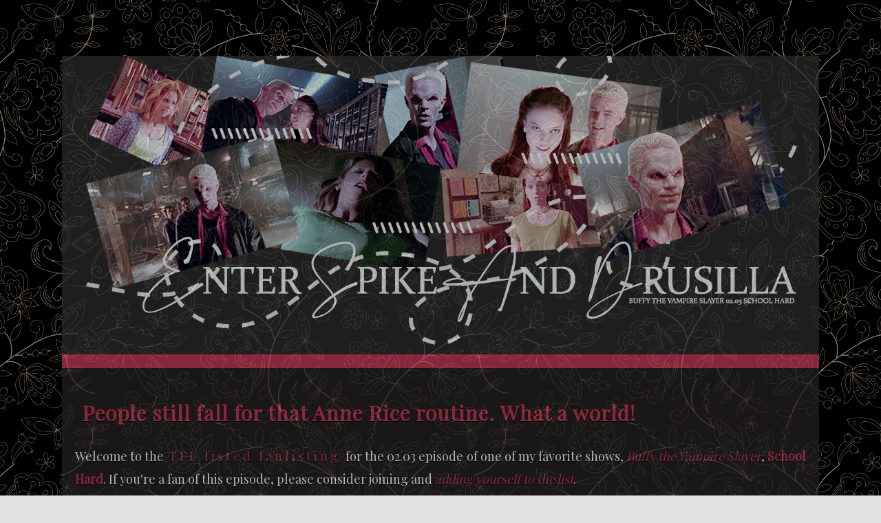

--- FILE ---
content_type: text/html; charset=UTF-8
request_url: https://love.strongisfighting.org/b203/?s=all
body_size: 2633
content:
<!DOCTYPE html PUBLIC "-//W3C//DTD XHTML 1.0 Transitional//EN" "http://www.w3.org/TR/xhtml1/DTD/xhtml1-transitional.dtd">

<html xmlns="http://www.w3.org/1999/xhtml">

<head>

<title> enter SPIKE  and  DRUSILLA &nbsp;&nbsp;&nbsp; &nbsp;&nbsp; school hard</title>

<meta http-equiv="Content-Type" content="text/html; charset=iso-8859-1" />

<link rel="stylesheet" type="text/css" href="custom.css" />

<link rel="stylesheet" type="text/css" href="responsive.css" />

<link rel="shortcut icon" href="title.png" />

<script src="http://use.edgefonts.net/alexa-std.js"></script>

<link href='http://fonts.googleapis.com/css?family=Roboto:400,400italic,500,500italic,700,700italic' rel='stylesheet' type='text/css'>

<link href='http://fonts.googleapis.com/css?family=Oswald' rel='stylesheet' type='text/css'>

<link href='http://fonts.googleapis.com/css?family=Gabriela' rel='stylesheet' type='text/css'>

<link rel='stylesheet' href="https://fonts.googleapis.com/css?family=Playfair+Display" type='text/css'>

</head>




<body>

<div id="space"></div>

<br><br><br><br><center><center><div id="header">

</div>

<div id="container">

<div id="wrapper">

<div id="content">

<div class="contentcontainer">






<h1>People still fall for that Anne Rice routine. What a world!</h1>

Welcome to the <a href="http://thefanlistings.org">TFL listed fanlisting</a> for the 02.03 episode of one of my favorite shows, <i>Buffy the Vampire Slayer</i>, <b>School Hard</b>. If you're a fan of this episode, please consider joining and <i>adding yourself to the list</i>.



<center><h1>&nbsp;Fanlisting Statistics</h1></center><br>





<blockquote><br>
<script>console.log({"id":"1315","title":"Enter Spike and Drusilla","subject":"2.03 School Hard","url":"https:\/\/love.strongisfighting.org\/b203","image":"2328e762261d_75x50x06.png","category":"!139!","status":"0","show":"0","dbhost":"","dbuser":"","dbpass":"","dbname":"","dbtype":"enth","dbtabl":"","dblist":"0","dbaffs":"","dbflid":"0","dbhttp":"","dbpath":"","desc":"","stats":"&lt;blockquote&gt;\r\n&lt;p class=&quot;details&quot;&gt;\r\n&lt;strong&gt;Members:&lt;\/strong&gt; {members} (&lt;em&gt;{pending} Pending &lt;\/em&gt;)&lt;br&gt;\r\n&lt;strong&gt;Last Updated:&lt;\/strong&gt; {updated}&lt;br&gt;\r\n&lt;strong&gt;Since:&lt;\/strong&gt; {since}&lt;br&gt;\r\n&lt;strong&gt;Newest Members:&lt;\/strong&gt; {newest}&lt;br&gt;\r\n&lt;strong&gt;Previous Owner(s):&lt;\/strong&gt; {previous}&lt;br&gt;\r\n&lt;strong&gt;Script used:&lt;\/strong&gt; &lt;a href=&quot;https:\/\/scripts.robotess.net&quot; target=&quot;_blank&quot;&gt;Listing Admin [Robotess Fork]&lt;\/a&gt; (originally by &lt;a href=&quot;http:\/\/scripts.wyngs.net\/scripts\/listingadmin\/&quot; target=&quot;_blank&quot;&gt;Tess&lt;\/a&gt;)\r\n&lt;\/blockquote&gt;\r\n&lt;\/p&gt;","affiliates":"&lt;a href=&quot;{url}&quot;&gt;&lt;img src=&quot;{image}&quot; alt=&quot;{subject}&quot; title=&quot;{subject}&quot; \/&gt;&lt;\/a&gt;","wishlist":"","quotes":"","members":"\u003Cli\u003E{name}\u003Cbr \/\u003E\r\n{email} &middot; {url}\u003C\/li\u003E","members_header":"&lt;ol&gt;","members_footer":"&lt;\/ol&gt;","updates":"&lt;div class=&quot;entry_listingadmin&quot;&gt;\r\n&lt;span class=&quot;date&quot;&gt;{date}&lt;\/span&gt; {entry}\r\n&lt;p class=&quot;tc cat&quot;&gt;Filed Under: {categories}&lt;\/p&gt;\r\n&lt;\/div&gt;","form_delete":"delete.php","form_form":"credits.php","form_join":"join.php","form_join_comments":"0","form_join_rules":"","form_reset":"reset.php","form_update":"update.php","fave_fields":"","previous":"a:1:{s:24:\"https:\/\/shadow-lord.com\/\";s:6:\"Lorian\";}","date":"F j, Y","since":"2021-10-25","updated":"2026-01-06","granted":"0","markup":"xhtml"});</script><blockquote>
<p class="details">
<strong>Members:</strong> 210 (<em>0 Pending </em>)<br>
<strong>Last Updated:</strong> January 6, 2026<br>
<strong>Since:</strong> October 25, 2021<br>
<strong>Newest Members:</strong> Carissa<br>
<strong>Previous Owner(s):</strong> <a href="https://shadow-lord.com/" title="External Link: shadow-lord.com">Lorian &#187;</a><br>
<strong>Script used:</strong> <a href="https://scripts.robotess.net" target="_blank">Listing Admin [Robotess Fork]</a> (originally by <a href="http://scripts.wyngs.net/scripts/listingadmin/" target="_blank">Tess</a>)
</blockquote>
</p> </blockquote>  </p> <br><br>


<p><center><h1>&nbsp;What is a fanlisting?</h1></center></p>
<p>A fanlisting is simply an online list of fans of a subject, such as a TV show, actor, or musician, that is created by an individual and open for fans from around the world to join. There are no costs, and the only requirements to join a fanlisting are your name and country. Fanlistings do not have to be large sites (although some are), they are just a place where you can sign up with other fans. <i>(definition from <a href="http://thefanlistings.org" target="_blank">tfl.org</a>)</i></p><br><br>

<p><center><h1>&nbsp;Related Fanlistings &nbsp;&nbsp;&nbsp;&nbsp;&nbsp; <a href="credits.php">&raquo; interested?</a></h1></center></p>
<div id="show-affiliates">
    <div class="showAffiliates tc">
<a href="https://kelli.altervista.org/smg/index.php"><img src="https://love.strongisfighting.org/images/affiliates/LAdminAff_8cd38f65a63b9e8_smg5050.png" alt="Actress: Sarah Michelle Gellar" title="Actress: Sarah Michelle Gellar" /></a></div>
        <p class="showCredits-LA-RF" style="text-align: center;">
            Powered by <a href="https://scripts.robotess.net" title="PHP Scripts: Enthusiast, Siteskin, Codesort, Listing Admin, FanUpdate - ported to PHP 7 " target="_blank"''>Listing Admin [Erin's Fork] v2.4</a> (originally by <a href="https://github.com/DudeThatsErin/listingadmin" title="External Link: github.com" target="_blank"''>Tess </a>)        </p>
        </div>

</div>
</div>
</body>
</html>


<div id="navigation">

<a href="about.php">BUFFY 02.03</a>

<a href="join.php">JOIN</a>

<a href="buttons.php">BUTTONS</a>

<a href="list.php">LIST OF FANS</a>

<a href="update.php">UPDATE INFO</a>

<a href="credits.php">CREDITS</a> 

<a href="index.php">REFRESH</a>

</div></div>

</div></div></div></center>

<br><br><br><br><br><br><br><br>

</html></body>

 

--- FILE ---
content_type: text/css
request_url: https://love.strongisfighting.org/b203/custom.css
body_size: 970
content:
/*------------------------------------------
1     Body Stylesheet
------------------------------------------*/

html, body {
        height: 100%;
        margin:0;
}

body {
        background-color:#E1E1E1;        background-image: url('premade/bg3.jpg');
        background-repeat: repeat;
        font-family: 'Playfair Display', sans-serif!important;
        font-weight: 400!important;
        text-align:center;
        font-size: 18px;
        color: #ffffff;text-shadow: 0px 1px 0px #000000;
}



/*------------------------------------------
2     Navigation
------------------------------------------*/
#navigation {
	position:relative;
        width:100%;
        color:#6B4A3B; 
	left:0px;
	top:0px;
        font-family: 'Playfair Display';
        font-weight: 500;
        line-height:120px;
        padding-top:4px;
        padding-bottom:6px;
        padding-left:0px;
        overflow:hidden;
        text-align:center;
}

#navigation A:link { 
        text-decoration: none; 
        color:#C33956; 
	font-size: 16px;
        letter-spacing:1px;
        font-family: 'Playfair Display';
        font-weight: 300;
        text-transform: uppercase; 
        padding-top:10px;
        padding-bottom:10px;
        padding-left:7px;
        padding-right:7px;
        -webkit-transition: opacity 0.5s linear;
        -webkit-transition: all 0.5s ease-out; 
        -moz-transition: all 0.5s ease-out;
        transition: all 0.5s ease-out;
}

#navigation A:visited { 
        text-decoration: none; 
        color:#C33956; 
	font-size: 16px;
        letter-spacing:1px;
        font-family: 'Playfair Display';
        font-weight: 500;
        text-transform: uppercase; 
        padding-top:10px;
        padding-bottom:10px;
        padding-left:7px;
        padding-right:7px;
        -webkit-transition: opacity 0.5s linear;
        -webkit-transition: all 0.5s ease-out; 
        -moz-transition: all 0.5s ease-out;
        transition: all 0.5s ease-out;
}

#navigation A:active { 
        text-decoration: none; 
        color:#C33956; 
	font-size: 16px;
        letter-spacing:1px;
        font-family: 'Playfair Display';
        font-weight: 500;
        text-transform: uppercase; 
        padding-top:10px;
        padding-bottom:10px;
        padding-left:7px;
        padding-right:7px;
        -webkit-transition: opacity 0.5s linear;
        -webkit-transition: all 0.5s ease-out; 
        -moz-transition: all 0.5s ease-out;
        transition: all 0.5s ease-out;
}

#navigation A:hover { 
        text-decoration: none; 
        color:#ffffff; 
	font-size: 16px;
        letter-spacing:1px;
        font-family: 'Playfair Display';
        font-weight: 500;
        text-transform: uppercase; 
        padding-top:10px;
        padding-bottom:10px;
        padding-left:7px;
        padding-right:7px;
        -webkit-transition: opacity 0.5s linear;
        -webkit-transition: all 0.5s ease-out; 
        -moz-transition: all 0.5s ease-out;
        transition: all 0.5s ease-out;
}


#navigation i {
	font-family: 'FontAwesome';
	font-style: normal;
        color:inherit;
        font-size:inherit;
}


#header {
        background-image: url('premade/school.jpg');
        background-repeat: no-repeat;
        background-position: center; 
        height:434px;
        width:100%;
        margin-top:-30px;opacity:0.7;
}

/*------------------------------------------
4     Container and Wrapper
------------------------------------------*/

#space {
        height:15px;
}

#wrapper{
        float:center;
        width:1100px;
}

#container{
        overflow:hidden;
        float:center;
        width:1100px;
}

#footer{
        background-color:#ffffff;
        position: relative;
        font-family: 'Playfair Display', sans-serif!important;
        font-weight: 400!important;
        text-transform:none;
        text-align:center;
        font-size:32px;
        padding:40px;
        line-height:70px;
        color: #000000;
}

#footer a:link {
        font-family: 'Roboto', sans-serif!important;
        font-weight: 400!important;
        text-transform:none;
        text-align:center;
        font-size:12px;
        line-height:13px;
        color: #000000;
}

#footer a:hover {
        font-family: 'Roboto', sans-serif!important;
        font-weight: 400!important;
        text-transform:none;
        text-align:center;
        font-size:12px;
        line-height:13px;
        color: #505050;
}

#footer a:visited {
        font-family: 'Roboto', sans-serif!important;
        font-weight: 400!important;
        text-transform:none;
        text-align:center;
        font-size:12px;
        line-height:13px;
        color: #505050;
}



/*------------------------------------------
5     link classes
------------------------------------------*/

a:link {
        text-decoration: none; 
        text-decoration: none; 
        color:#C33956; 
	font-size: 18px;
        font-family: 'Playfair Display', sans-serif!important;
        font-weight: 100!important;
        letter-spacing:4px;
        padding:3px;
        line-height:5px;
        font-style:none;
        opacity: 0.9;
        -webkit-transition: opacity 0.9s linear;
        -webkit-transition: all 0.9s ease-out; 
        -moz-transition: all 0.9s ease-out;
        transition: all 0.9s ease-out;
border-radius: 4px;
	-moz-border-radius: 4px;
	-webkit-border-radius: 4px;}

a:visited {
        text-decoration: none; 
        text-decoration: none; 
        color:#C33956; 
	font-size: 18px;
        font-family: 'Playfair Display', sans-serif!important;
        font-weight: 100!important;
        letter-spacing:4px;
        padding:3px;
        line-height:5px;
        font-style:none;
        opacity: 0.9;
        -webkit-transition: opacity 0.9s linear;
        -webkit-transition: all 0.9s ease-out; 
        -moz-transition: all 0.9s ease-out;
        transition: all 0.9s ease-out;
border-radius: 4px;
	-moz-border-radius: 4px;
	-webkit-border-radius: 4px;}

a:active {
        text-decoration: none; 
        text-decoration: none; 
        color:#C33956; 
	font-size: 18px;
        font-family: 'Playfair Display', sans-serif!important;
        font-weight: 100!important;
        letter-spacing:4px;
        padding:3px;
        line-height:5px;
        font-style:none;
        opacity: 0.9;
        -webkit-transition: opacity 0.9s linear;
        -webkit-transition: all 0.9s ease-out; 
        -moz-transition: all 0.9s ease-out;
        transition: all 0.9s ease-out;
border-radius: 4px;
	-moz-border-radius: 4px;
	-webkit-border-radius: 4px;}

a:hover {
        text-decoration: none;
        color:#C33956; 
	font-size: 18px;
        font-family: 'Playfair Display', sans-serif!important;
        font-weight: 100!important;
        letter-spacing:4px;
        padding:3px;
        line-height:5px;
        font-style:none;
        opacity: 0.9;
        -webkit-transition: opacity 0.9s linear;
        -webkit-transition: all 0.9s ease-out; 
        -moz-transition: all 0.9s ease-out;
        transition: all 0.9s ease-out;
border-radius: 4px;
	-moz-border-radius: 4px;
	-webkit-border-radius: 4px;}




b { 
        color: #C33956; 
}

i { 
        color: #C33956; 
}


#sidebar {
        float:left;
        margin-left:0px;
        width:170px;
        margin-bottom:30px;
        margin-top:-10px;
}

.sidebarcontainer{
        background-color:#282B30;
        border:10px solid #282B30;
        padding:10px;
        font-size:12px;
        text-align:justify;
        line-height:18px;
        color:#6c6c6c;
        margin-left:2px;
        margin-right:2px;
        opacity:0.8;
}

.sidebartitle{
        background-color:#3A2A2C;
        font-family: 'Roboto', sans-serif!important;
        font-weight: 400!important;
        text-transform:none;
        letter-spacing:0px;
        padding-left:10px;
        padding-right:8px;
        padding-top:9px;
        padding-bottom:9px;
	font-size: 13px; 
        line-height:20px;
        font-weight:none;
        text-align:center;
	color: #ffffff;
        margin-bottom:5px;
}





/*------------------------------------------
8     Posts/Updates/Pages
------------------------------------------*/

#content {
        float:center;
        margin-right:0px;
        margin-top:-20px;
        margin-bottom:40px;
        width:1100px;

}

.contentcontainer{
        background-image: url('premade/bg.jpg');
        background-repeat: repeat;opacity:0.7; border-top:40px solid #C33956;border-bottom:90px solid #C33956;
        padding:19px;
        margin-left:0px;
        margin-right:0px;
        line-height:33px;
        font-size:18px;
        font-family: 'Playfair Display', sans-serif!important;
        font-weight: 400!important;
        text-align:justify;
        color:#ffffff;
        margin-bottom:20px;
}




blockquote {
 	background-color:#242121;
 	padding: 8px;
	text-align:justify;
	color:#ffffff;
	font-style:italic;
        border-radius: 7px;
	-moz-border-radius: 7px;
	-webkit-border-radius: 7px;}


h1 { 
	background-color: #242121;
        color:#C33956;
        letter-spacing:1px;
        text-transform:none;
        font-family: Playfair Display;
        font-weight:none;
        font-style:none;
        font-size:30px;
        padding:10px;
}

h2 {
        font-family: 'Playfair Display', sans-serif!important;
        font-weight: 400!important;
        text-transform:none;
        letter-spacing:0px;
        text-decoration:none;
        padding:8px;
	font-size: 20px;
        line-height:14px;
        font-style:italic;
        text-align:left;
	color: #555554;
        margin-bottom:-10px;
}

h3 {
	color:#555554;
        letter-spacing:0px;
        text-transform:uppercase;
        font-family: 'Roboto', sans-serif!important;
        font-weight: 400!important;
        font-size:20px;
        padding:10px;
}

h6 {
 	background-color:#705F52; 
	color:#ffffff;
        letter-spacing:0px;
        text-transform:uppercase;
        font-family: 'Roboto', sans-serif!important;
        font-weight: 400!important;
        font-size:15px;
        padding:10px;
}


.contentcontainer input, textarea, select {
  background-color: #1F1D1D;
  border: 4px solid #C33956;
  padding:5px;
  color:#C33956;
-webkit-border-radius: 8px;
-moz-border-radius: 8px;
border-radius: 8px;
}

/*------------------------------------------
      DO NOT REMOVE OR EDIT
------------------------------------------*/

.clearfooter {
        height:100px;
        clear:both;
}

.clear{
        clear:both;
}

--- FILE ---
content_type: text/css
request_url: https://love.strongisfighting.org/b203/responsive.css
body_size: 99
content:
/*------------------------------------------
--------------------------------------------
Responsive Coding
--------------------------------------------
Includes:
All code edits to make it into a responsive
theme that works on mobile devices.
--------------------------------------------
------------------------------------------*/


/*------------------------------------------
     1024px Media
------------------------------------------*/
@media only screen and (max-width: 1024px), only screen and (max-device-width: 1024px) {


#header {
        margin-top:0px;
}

#navigation {
        line-height:40px;
}

#sitenamecontainer { 
        position:relative!important;
        width:100%!important;
        height:100%!important;
        top:20px!important;
        left:0!important;
}

#social {
        display:none;
}


.full {
    display:block;
    width:100%;
}


#stitle {
        font-size:38px!important;
        width:100%!important;
}

.slogan {
        font-size:8px!important;
}

#wrapper{
        margin:0 auto;
        width: 100%!important;
        margin-top:0px;
}

#container{
        overflow:hidden;
        z-index:1; 
        width:100%!important;
        margin:0 auto;
}



#sidebar {
        width:100%!important;
        margin-top:25px;
        margin-bottom:-30px;
}

#content {
        width:100%!important;

}


.featured img {
width:100%!important;
height:auto!important;
}

.featured img:hover {
width:100%!important;
height:auto!important;
}

#footer {
margin-top:-50px;
}

}


/*------------------------------------------
     450px Media
------------------------------------------*/
@media only screen and (max-width: 450px), only screen and (max-device-width: 450px) {

#stitle {
        font-size:25px!important;
        width:100%!important;
}
}
